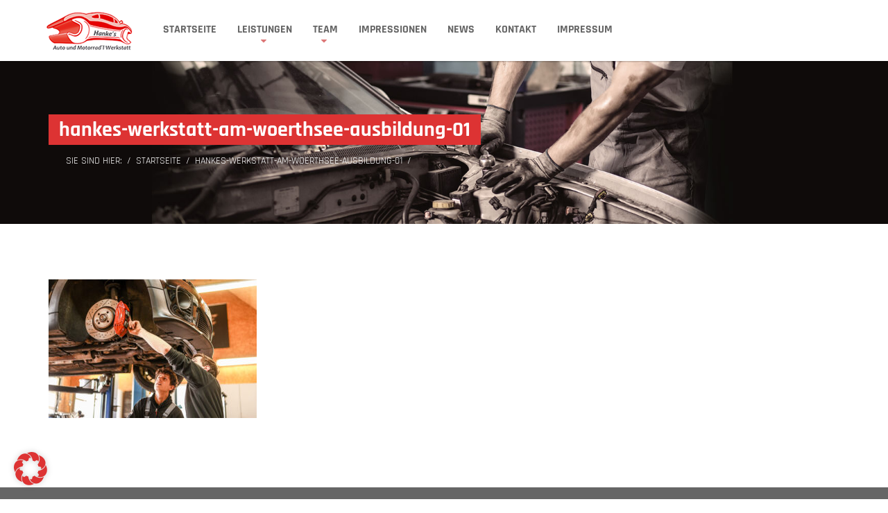

--- FILE ---
content_type: text/css; charset: UTF-8
request_url: https://www.hankes-werkstatt.de/wp-admin/admin-ajax.php?action=easy-facebook-likebox-customizer-style&ver=6.5.1
body_size: 17271
content:

.efbl_feed_wraper.efbl_skin_727 .efbl-grid-skin .efbl-row.e-outer {
    grid-template-columns: repeat(auto-fill, minmax(33.33%, 1fr));
}


.efbl_feed_wraper.efbl_skin_727 .efbl_feeds_holder.efbl_feeds_carousel {


}

.efbl_feed_wraper.efbl_skin_727 .efbl_feeds_holder.efbl_feeds_carousel .owl-nav {

 display: flex;


}

.efbl_feed_wraper.efbl_skin_727 .efbl_feeds_holder.efbl_feeds_carousel .owl-dots {

 display: block;


}

.efbl_feed_wraper.efbl_skin_727 .efbl_feeds_holder.efbl_feeds_carousel .owl-dots .owl-dot span {


}

.efbl_feed_wraper.efbl_skin_727 .efbl_feeds_holder.efbl_feeds_carousel .owl-dots .owl-dot.active span {


}

.efbl_feed_wraper.efbl_skin_727 .efbl_load_more_holder a.efbl_load_more_btn span {


}

.efbl_feed_wraper.efbl_skin_727 .efbl_load_more_holder a.efbl_load_more_btn:hover span {


}

.efbl_feed_wraper.efbl_skin_727 .efbl_header {

 box-shadow: none;


}

.efbl_feed_wraper.efbl_skin_727 .efbl_header .efbl_header_inner_wrap .efbl_header_content .efbl_header_meta .efbl_header_title {


}


.efbl_feed_wraper.efbl_skin_727 .efbl_header .efbl_header_inner_wrap .efbl_header_img img {

 border-radius: 0;


}

.efbl_feed_wraper.efbl_skin_727 .efbl_header .efbl_header_inner_wrap .efbl_header_content .efbl_header_meta .efbl_cat, .efbl_feed_wraper.efbl_skin_727 .efbl_header .efbl_header_inner_wrap .efbl_header_content .efbl_header_meta .efbl_followers {


}

.efbl_feed_wraper.efbl_skin_727 .efbl_header .efbl_header_inner_wrap .efbl_header_content .efbl_bio {


}

.efbl_feed_wraper.efbl_skin_727 .efbl-story-wrapper, .efbl_feed_wraper.efbl_skin_727 .efbl-story-wrapper .efbl-thumbnail-wrapper .efbl-thumbnail-col, .efbl_feed_wraper.efbl_skin_727 .efbl-story-wrapper .efbl-post-footer {


}


.efbl_feed_wraper.efbl_skin_727 .efbl-story-wrapper {
    box-shadow: none;
}


.efbl_feed_wraper.efbl_skin_727 .efbl-story-wrapper .efbl-thumbnail-wrapper .efbl-thumbnail-col a img {


}

.efbl_feed_wraper.efbl_skin_727 .efbl-story-wrapper, .efbl_feed_wraper.efbl_skin_727 .efbl_feeds_carousel .efbl-story-wrapper .efbl-grid-wrapper {


}

.efbl_feed_wraper.efbl_skin_727 .efbl-story-wrapper, .efbl_feed_wraper.efbl_skin_727 .efbl-story-wrapper .efbl-feed-content > .efbl-d-flex .efbl-profile-title span, .efbl_feed_wraper.efbl_skin_727 .efbl-story-wrapper .efbl-feed-content .description, .efbl_feed_wraper.efbl_skin_727 .efbl-story-wrapper .efbl-feed-content .description a, .efbl_feed_wraper.efbl_skin_727 .efbl-story-wrapper .efbl-feed-content .efbl_link_text, .efbl_feed_wraper.efbl_skin_727 .efbl-story-wrapper .efbl-feed-content .efbl_link_text .efbl_title_link a {


}

.efbl_feed_wraper.efbl_skin_727 .efbl-story-wrapper .efbl-post-footer .efbl-reacted-item, .efbl_feed_wraper.efbl_skin_727 .efbl-story-wrapper .efbl-post-footer .efbl-reacted-item .efbl_all_comments_wrap {


}

.efbl_feed_wraper.efbl_skin_727 .efbl-story-wrapper .efbl-overlay {


}

.efbl_feed_wraper.efbl_skin_727 .efbl-story-wrapper .efbl-overlay .efbl_multimedia, .efbl_feed_wraper.efbl_skin_727 .efbl-story-wrapper .efbl-overlay .icon-esf-video-camera {


}

.efbl_feed_wraper.efbl_skin_727 .efbl-story-wrapper .efbl-post-footer .efbl-view-on-fb, .efbl_feed_wraper.efbl_skin_727 .efbl-story-wrapper .efbl-post-footer .esf-share-wrapper .esf-share {


}

.efbl_feed_wraper.efbl_skin_727 .efbl-story-wrapper .efbl-post-footer .efbl-view-on-fb:hover, .efbl_feed_wraper.efbl_skin_727 .efbl-story-wrapper .efbl-post-footer .esf-share-wrapper .esf-share:hover {


}

.efbl_feed_popup_container .efbl-post-detail.efbl-popup-skin-727 .efbl-d-columns-wrapper, .efbl_feed_popup_container .efbl-post-detail.efbl-popup-skin-727 .efbl-d-columns-wrapper .efbl-caption::after {


}

.efbl_feed_popup_container .efbl-post-detail.efbl-popup-skin-727 .efbl-d-columns-wrapper, .efbl_feed_popup_container .efbl-post-detail.efbl-popup-skin-727 .efbl-d-columns-wrapper .efbl-caption .efbl-feed-description, .efbl_feed_popup_container .efbl-post-detail.efbl-popup-skin-727 a, .efbl_feed_popup_container .efbl-post-detail.efbl-popup-skin-727 span {


}

.efbl_feed_popup_container .efbl-post-detail.efbl-popup-skin-727 .efbl-d-columns-wrapper .efbl-post-header {

 display: flex;


}

.efbl_feed_popup_container .efbl-post-detail.efbl-popup-skin-727 .efbl-d-columns-wrapper .efbl-post-header .efbl-profile-image {

 display: block;


}

.efbl_feed_popup_container .efbl-post-detail.efbl-popup-skin-727 .efbl-d-columns-wrapper .efbl-post-header h2 {


}

.efbl_feed_popup_container .efbl-post-detail.efbl-popup-skin-727 .efbl-d-columns-wrapper .efbl-post-header span {


}

.efbl_feed_popup_container .efbl-post-detail.efbl-popup-skin-727 .efbl-feed-description, .efbl_feed_popup_container .efbl-post-detail.efbl-popup-skin-727 .efbl_link_text {

 display: block;


}

.efbl_feed_popup_container .efbl-post-detail.efbl-popup-skin-727 .efbl-d-columns-wrapper .efbl-reactions-box {

 display: flex;


}

.efbl_feed_popup_container .efbl-post-detail.efbl-popup-skin-727 .efbl-d-columns-wrapper .efbl-reactions-box .efbl-reactions span {


}


.efbl_feed_popup_container .efbl-post-detail.efbl-popup-skin-727 .efbl-d-columns-wrapper .efbl-reactions-box .efbl-reactions .efbl_popup_likes_main {

 display: flex;


}

.efbl_feed_popup_container .efbl-post-detail.efbl-popup-skin-727 .efbl-d-columns-wrapper .efbl-reactions-box .efbl-reactions .efbl-popup-comments-icon-wrapper {

 display: flex;


}

.efbl_feed_popup_container .efbl-post-detail.efbl-popup-skin-727 .efbl-commnets, .efbl_feed_popup_container .efbl-post-detail.efbl-popup-skin-727 .efbl-comments-list {

 display: block;


}

.efbl_feed_popup_container .efbl-post-detail.efbl-popup-skin-727 .efbl-action-btn {

 display: block;


}

.efbl_feed_popup_container .efbl-post-detail.efbl-popup-skin-727 .efbl-d-columns-wrapper .efbl-comments-list .efbl-comment-wrap {


}



.efbl_feed_wraper.efbl_skin_728 .efbl-grid-skin .efbl-row.e-outer {
    grid-template-columns: repeat(auto-fill, minmax(33.33%, 1fr));
}


.efbl_feed_wraper.efbl_skin_728 .efbl_feeds_holder.efbl_feeds_carousel {


}

.efbl_feed_wraper.efbl_skin_728 .efbl_feeds_holder.efbl_feeds_carousel .owl-nav {

 display: flex;


}

.efbl_feed_wraper.efbl_skin_728 .efbl_feeds_holder.efbl_feeds_carousel .owl-dots {

 display: block;


}

.efbl_feed_wraper.efbl_skin_728 .efbl_feeds_holder.efbl_feeds_carousel .owl-dots .owl-dot span {


}

.efbl_feed_wraper.efbl_skin_728 .efbl_feeds_holder.efbl_feeds_carousel .owl-dots .owl-dot.active span {


}

.efbl_feed_wraper.efbl_skin_728 .efbl_load_more_holder a.efbl_load_more_btn span {


}

.efbl_feed_wraper.efbl_skin_728 .efbl_load_more_holder a.efbl_load_more_btn:hover span {


}

.efbl_feed_wraper.efbl_skin_728 .efbl_header {

 box-shadow: none;


}

.efbl_feed_wraper.efbl_skin_728 .efbl_header .efbl_header_inner_wrap .efbl_header_content .efbl_header_meta .efbl_header_title {


}


.efbl_feed_wraper.efbl_skin_728 .efbl_header .efbl_header_inner_wrap .efbl_header_img img {

 border-radius: 0;


}

.efbl_feed_wraper.efbl_skin_728 .efbl_header .efbl_header_inner_wrap .efbl_header_content .efbl_header_meta .efbl_cat, .efbl_feed_wraper.efbl_skin_728 .efbl_header .efbl_header_inner_wrap .efbl_header_content .efbl_header_meta .efbl_followers {


}

.efbl_feed_wraper.efbl_skin_728 .efbl_header .efbl_header_inner_wrap .efbl_header_content .efbl_bio {


}

.efbl_feed_wraper.efbl_skin_728 .efbl-story-wrapper, .efbl_feed_wraper.efbl_skin_728 .efbl-story-wrapper .efbl-thumbnail-wrapper .efbl-thumbnail-col, .efbl_feed_wraper.efbl_skin_728 .efbl-story-wrapper .efbl-post-footer {


}


.efbl_feed_wraper.efbl_skin_728 .efbl-story-wrapper {
    box-shadow: none;
}


.efbl_feed_wraper.efbl_skin_728 .efbl-story-wrapper .efbl-thumbnail-wrapper .efbl-thumbnail-col a img {


}

.efbl_feed_wraper.efbl_skin_728 .efbl-story-wrapper, .efbl_feed_wraper.efbl_skin_728 .efbl_feeds_carousel .efbl-story-wrapper .efbl-grid-wrapper {


}

.efbl_feed_wraper.efbl_skin_728 .efbl-story-wrapper, .efbl_feed_wraper.efbl_skin_728 .efbl-story-wrapper .efbl-feed-content > .efbl-d-flex .efbl-profile-title span, .efbl_feed_wraper.efbl_skin_728 .efbl-story-wrapper .efbl-feed-content .description, .efbl_feed_wraper.efbl_skin_728 .efbl-story-wrapper .efbl-feed-content .description a, .efbl_feed_wraper.efbl_skin_728 .efbl-story-wrapper .efbl-feed-content .efbl_link_text, .efbl_feed_wraper.efbl_skin_728 .efbl-story-wrapper .efbl-feed-content .efbl_link_text .efbl_title_link a {


}

.efbl_feed_wraper.efbl_skin_728 .efbl-story-wrapper .efbl-post-footer .efbl-reacted-item, .efbl_feed_wraper.efbl_skin_728 .efbl-story-wrapper .efbl-post-footer .efbl-reacted-item .efbl_all_comments_wrap {


}

.efbl_feed_wraper.efbl_skin_728 .efbl-story-wrapper .efbl-overlay {


}

.efbl_feed_wraper.efbl_skin_728 .efbl-story-wrapper .efbl-overlay .efbl_multimedia, .efbl_feed_wraper.efbl_skin_728 .efbl-story-wrapper .efbl-overlay .icon-esf-video-camera {


}

.efbl_feed_wraper.efbl_skin_728 .efbl-story-wrapper .efbl-post-footer .efbl-view-on-fb, .efbl_feed_wraper.efbl_skin_728 .efbl-story-wrapper .efbl-post-footer .esf-share-wrapper .esf-share {


}

.efbl_feed_wraper.efbl_skin_728 .efbl-story-wrapper .efbl-post-footer .efbl-view-on-fb:hover, .efbl_feed_wraper.efbl_skin_728 .efbl-story-wrapper .efbl-post-footer .esf-share-wrapper .esf-share:hover {


}

.efbl_feed_popup_container .efbl-post-detail.efbl-popup-skin-728 .efbl-d-columns-wrapper, .efbl_feed_popup_container .efbl-post-detail.efbl-popup-skin-728 .efbl-d-columns-wrapper .efbl-caption::after {


}

.efbl_feed_popup_container .efbl-post-detail.efbl-popup-skin-728 .efbl-d-columns-wrapper, .efbl_feed_popup_container .efbl-post-detail.efbl-popup-skin-728 .efbl-d-columns-wrapper .efbl-caption .efbl-feed-description, .efbl_feed_popup_container .efbl-post-detail.efbl-popup-skin-728 a, .efbl_feed_popup_container .efbl-post-detail.efbl-popup-skin-728 span {


}

.efbl_feed_popup_container .efbl-post-detail.efbl-popup-skin-728 .efbl-d-columns-wrapper .efbl-post-header {

 display: flex;


}

.efbl_feed_popup_container .efbl-post-detail.efbl-popup-skin-728 .efbl-d-columns-wrapper .efbl-post-header .efbl-profile-image {

 display: block;


}

.efbl_feed_popup_container .efbl-post-detail.efbl-popup-skin-728 .efbl-d-columns-wrapper .efbl-post-header h2 {


}

.efbl_feed_popup_container .efbl-post-detail.efbl-popup-skin-728 .efbl-d-columns-wrapper .efbl-post-header span {


}

.efbl_feed_popup_container .efbl-post-detail.efbl-popup-skin-728 .efbl-feed-description, .efbl_feed_popup_container .efbl-post-detail.efbl-popup-skin-728 .efbl_link_text {

 display: block;


}

.efbl_feed_popup_container .efbl-post-detail.efbl-popup-skin-728 .efbl-d-columns-wrapper .efbl-reactions-box {

 display: flex;


}

.efbl_feed_popup_container .efbl-post-detail.efbl-popup-skin-728 .efbl-d-columns-wrapper .efbl-reactions-box .efbl-reactions span {


}


.efbl_feed_popup_container .efbl-post-detail.efbl-popup-skin-728 .efbl-d-columns-wrapper .efbl-reactions-box .efbl-reactions .efbl_popup_likes_main {

 display: flex;


}

.efbl_feed_popup_container .efbl-post-detail.efbl-popup-skin-728 .efbl-d-columns-wrapper .efbl-reactions-box .efbl-reactions .efbl-popup-comments-icon-wrapper {

 display: flex;


}

.efbl_feed_popup_container .efbl-post-detail.efbl-popup-skin-728 .efbl-commnets, .efbl_feed_popup_container .efbl-post-detail.efbl-popup-skin-728 .efbl-comments-list {

 display: block;


}

.efbl_feed_popup_container .efbl-post-detail.efbl-popup-skin-728 .efbl-action-btn {

 display: block;


}

.efbl_feed_popup_container .efbl-post-detail.efbl-popup-skin-728 .efbl-d-columns-wrapper .efbl-comments-list .efbl-comment-wrap {


}



.efbl_feed_wraper.efbl_skin_729 .efbl-grid-skin .efbl-row.e-outer {
    grid-template-columns: repeat(auto-fill, minmax(33.33%, 1fr));
}


.efbl_feed_wraper.efbl_skin_729 .efbl_feeds_holder.efbl_feeds_carousel {


}

.efbl_feed_wraper.efbl_skin_729 .efbl_feeds_holder.efbl_feeds_carousel .owl-nav {

 display: flex;


}

.efbl_feed_wraper.efbl_skin_729 .efbl_feeds_holder.efbl_feeds_carousel .owl-dots {

 display: block;


}

.efbl_feed_wraper.efbl_skin_729 .efbl_feeds_holder.efbl_feeds_carousel .owl-dots .owl-dot span {


}

.efbl_feed_wraper.efbl_skin_729 .efbl_feeds_holder.efbl_feeds_carousel .owl-dots .owl-dot.active span {


}

.efbl_feed_wraper.efbl_skin_729 .efbl_load_more_holder a.efbl_load_more_btn span {


}

.efbl_feed_wraper.efbl_skin_729 .efbl_load_more_holder a.efbl_load_more_btn:hover span {


}

.efbl_feed_wraper.efbl_skin_729 .efbl_header {

 box-shadow: none;


}

.efbl_feed_wraper.efbl_skin_729 .efbl_header .efbl_header_inner_wrap .efbl_header_content .efbl_header_meta .efbl_header_title {


}


.efbl_feed_wraper.efbl_skin_729 .efbl_header .efbl_header_inner_wrap .efbl_header_img img {

 border-radius: 0;


}

.efbl_feed_wraper.efbl_skin_729 .efbl_header .efbl_header_inner_wrap .efbl_header_content .efbl_header_meta .efbl_cat, .efbl_feed_wraper.efbl_skin_729 .efbl_header .efbl_header_inner_wrap .efbl_header_content .efbl_header_meta .efbl_followers {


}

.efbl_feed_wraper.efbl_skin_729 .efbl_header .efbl_header_inner_wrap .efbl_header_content .efbl_bio {


}

.efbl_feed_wraper.efbl_skin_729 .efbl-story-wrapper, .efbl_feed_wraper.efbl_skin_729 .efbl-story-wrapper .efbl-thumbnail-wrapper .efbl-thumbnail-col, .efbl_feed_wraper.efbl_skin_729 .efbl-story-wrapper .efbl-post-footer {


}


.efbl_feed_wraper.efbl_skin_729 .efbl-story-wrapper {
    box-shadow: none;
}


.efbl_feed_wraper.efbl_skin_729 .efbl-story-wrapper .efbl-thumbnail-wrapper .efbl-thumbnail-col a img {


}

.efbl_feed_wraper.efbl_skin_729 .efbl-story-wrapper, .efbl_feed_wraper.efbl_skin_729 .efbl_feeds_carousel .efbl-story-wrapper .efbl-grid-wrapper {


}

.efbl_feed_wraper.efbl_skin_729 .efbl-story-wrapper, .efbl_feed_wraper.efbl_skin_729 .efbl-story-wrapper .efbl-feed-content > .efbl-d-flex .efbl-profile-title span, .efbl_feed_wraper.efbl_skin_729 .efbl-story-wrapper .efbl-feed-content .description, .efbl_feed_wraper.efbl_skin_729 .efbl-story-wrapper .efbl-feed-content .description a, .efbl_feed_wraper.efbl_skin_729 .efbl-story-wrapper .efbl-feed-content .efbl_link_text, .efbl_feed_wraper.efbl_skin_729 .efbl-story-wrapper .efbl-feed-content .efbl_link_text .efbl_title_link a {


}

.efbl_feed_wraper.efbl_skin_729 .efbl-story-wrapper .efbl-post-footer .efbl-reacted-item, .efbl_feed_wraper.efbl_skin_729 .efbl-story-wrapper .efbl-post-footer .efbl-reacted-item .efbl_all_comments_wrap {


}

.efbl_feed_wraper.efbl_skin_729 .efbl-story-wrapper .efbl-overlay {


}

.efbl_feed_wraper.efbl_skin_729 .efbl-story-wrapper .efbl-overlay .efbl_multimedia, .efbl_feed_wraper.efbl_skin_729 .efbl-story-wrapper .efbl-overlay .icon-esf-video-camera {


}

.efbl_feed_wraper.efbl_skin_729 .efbl-story-wrapper .efbl-post-footer .efbl-view-on-fb, .efbl_feed_wraper.efbl_skin_729 .efbl-story-wrapper .efbl-post-footer .esf-share-wrapper .esf-share {


}

.efbl_feed_wraper.efbl_skin_729 .efbl-story-wrapper .efbl-post-footer .efbl-view-on-fb:hover, .efbl_feed_wraper.efbl_skin_729 .efbl-story-wrapper .efbl-post-footer .esf-share-wrapper .esf-share:hover {


}

.efbl_feed_popup_container .efbl-post-detail.efbl-popup-skin-729 .efbl-d-columns-wrapper, .efbl_feed_popup_container .efbl-post-detail.efbl-popup-skin-729 .efbl-d-columns-wrapper .efbl-caption::after {


}

.efbl_feed_popup_container .efbl-post-detail.efbl-popup-skin-729 .efbl-d-columns-wrapper, .efbl_feed_popup_container .efbl-post-detail.efbl-popup-skin-729 .efbl-d-columns-wrapper .efbl-caption .efbl-feed-description, .efbl_feed_popup_container .efbl-post-detail.efbl-popup-skin-729 a, .efbl_feed_popup_container .efbl-post-detail.efbl-popup-skin-729 span {


}

.efbl_feed_popup_container .efbl-post-detail.efbl-popup-skin-729 .efbl-d-columns-wrapper .efbl-post-header {

 display: flex;


}

.efbl_feed_popup_container .efbl-post-detail.efbl-popup-skin-729 .efbl-d-columns-wrapper .efbl-post-header .efbl-profile-image {

 display: block;


}

.efbl_feed_popup_container .efbl-post-detail.efbl-popup-skin-729 .efbl-d-columns-wrapper .efbl-post-header h2 {


}

.efbl_feed_popup_container .efbl-post-detail.efbl-popup-skin-729 .efbl-d-columns-wrapper .efbl-post-header span {


}

.efbl_feed_popup_container .efbl-post-detail.efbl-popup-skin-729 .efbl-feed-description, .efbl_feed_popup_container .efbl-post-detail.efbl-popup-skin-729 .efbl_link_text {

 display: block;


}

.efbl_feed_popup_container .efbl-post-detail.efbl-popup-skin-729 .efbl-d-columns-wrapper .efbl-reactions-box {

 display: flex;


}

.efbl_feed_popup_container .efbl-post-detail.efbl-popup-skin-729 .efbl-d-columns-wrapper .efbl-reactions-box .efbl-reactions span {


}


.efbl_feed_popup_container .efbl-post-detail.efbl-popup-skin-729 .efbl-d-columns-wrapper .efbl-reactions-box .efbl-reactions .efbl_popup_likes_main {

 display: flex;


}

.efbl_feed_popup_container .efbl-post-detail.efbl-popup-skin-729 .efbl-d-columns-wrapper .efbl-reactions-box .efbl-reactions .efbl-popup-comments-icon-wrapper {

 display: flex;


}

.efbl_feed_popup_container .efbl-post-detail.efbl-popup-skin-729 .efbl-commnets, .efbl_feed_popup_container .efbl-post-detail.efbl-popup-skin-729 .efbl-comments-list {

 display: block;


}

.efbl_feed_popup_container .efbl-post-detail.efbl-popup-skin-729 .efbl-action-btn {

 display: block;


}

.efbl_feed_popup_container .efbl-post-detail.efbl-popup-skin-729 .efbl-d-columns-wrapper .efbl-comments-list .efbl-comment-wrap {


}


  

--- FILE ---
content_type: text/css
request_url: https://www.hankes-werkstatt.de/wp-content/themes/bengkel/style.css?ver=6.3.7
body_size: 62660
content:
/*
Theme Name: Bengkel
Theme URI: http://www.themesawesome.com
Author: Themes Awesome
Author URI: http://www.themesawesome.com
Description: Modern Auto Car Repair Business Theme
Tags: responsive-layout
Version: 1.0
License: GNU General Public License V2
License URI: license.txt
-----------------------------------------------------------------------------------
  1.  BASE
  2.  HEADER
      2a. Logo
  3.  MENU
  4.  CONTENT
  5.  SIDEBAR
  6.  FOOTER
  7.  THIRD PARTY STYLING
  8.  MEDIA QUERIES
-----------------------------------------------------------------------------------*/

/*-----------------------------------------------------------------------------------*/

/*  1. BASE
/*-----------------------------------------------------------------------------------*/
 html {
    font-size:62.5%;
    -webkit-font-smoothing:antialiased;
    height:100%;
}
body {
    word-wrap:break-word;
    -ms-word-wrap:break-word;
    font-size:14px;
    font-size:1.4rem;
    height:100%;
    line-height:1.6;
}
h1 {
    font-size:36px;
    font-size:3.6rem;
    line-height:1.4;
}
h2 {
    font-size:30px;
    font-size:3.0rem;
    line-height:1;
}
h3 {
    font-size:24px;
    font-size:2.4rem;
    line-height:1.11111;
}
h4 {
    font-size:18px;
    font-size:1.8rem;
    line-height:1.125;
}
h5 {
    font-size:16px;
    font-size:1.6rem;
    line-height:1.125;
}
h6 {
    font-size:14px;
    font-size:1.4rem;
    line-height:1.125;
}
p {
    color:#222222;
    margin:0 0 20px;
}
a {
    color: #103b7a;
    text-decoration: none;
}
a:hover, a:focus {
    color: #134691;
    text-decoration: underline;
}
a:focus {
    outline: thin dotted;
    outline: 5px auto -webkit-focus-ring-color;
    outline-offset: -2px;
}
table {
    width:80%;
    margin-bottom:20px;
}
th, td {
    padding:8px;
    line-height:20px;
    text-align:left;
    vertical-align:top;
    border:1px solid #ddd;
}
th {
    font-weight:bold;
    border-bottom:2px solid;
    text-align:center;
}
*::-moz-selection {
    background:#000;
    color:#fff;
}
*::selection {
    background:#000;
    color:#fff;
}
img {
    max-width:100%;
    height:auto;
}
button {
    background-image:none;
    background:transparent;
}
.bypostauthor {
    background:#ffffff;
}
.bypostauthor > .comment .comment-author cite:after {
    content:"post author";
    font-size:7px;
    font-size:0.693333rem;
    font-style:italic;
    margin-left:6px;
}
.aligncenter {
    display:block;
    margin-left:auto;
    margin-right:auto;
}
.alignright {
    float:right;
}
.alignleft {
    float:left;
}
figure {
    max-width: 100%;
}
img.aligncenter, img.alignnone {
    margin-bottom:12px;
}
img.alignleft {
    margin:12px 24px 12px 0;
    margin:10px 20px 10px 0;
}
img.alignright {
    margin:12px 0 12px 24px;
    margin:10px 0 10px 20px;
}
.wp-caption .wp-caption-text, .gallery-caption, .entry-caption {
    font-style:italic;
    line-height:2;
    color:#757575;
    font-size:12px;
    font-size:1.2rem;
    text-align:left;
}
input, button, select, textarea {
    max-width: 100%;
}
select {
    width: 100%;
}
/*preloader*/
 .animsition-loading {
    position: fixed;
    top: 0;
    z-index: 100;
    width: 100%;
    height: 100%;
    -webkit-animation-fill-mode: both;
    -o-animation-fill-mode: both;
    animation-fill-mode: both;
    -webkit-animation: scaleout 1.0s infinite ease-in-out;
    animation: scaleout 1.0s infinite ease-in-out;
}
.animsition-loading:after {
    position: fixed;
    top: 50%;
    width: 100%;
    margin-top: 20px;
    font-size: 16px;
    color: #aaa;
    text-align: center;
    content:"Loading";
    display: none;
}
@-webkit-keyframes scaleout {
    0% {
        -webkit-transform: scale(0.0)
    }
    100% {
        -webkit-transform: scale(1.0);
        opacity: 0;
    }
}
@keyframes scaleout {
    0% {
        transform: scale(0.0);
        -webkit-transform: scale(0.0);
    }
    100% {
        transform: scale(1.0);
        -webkit-transform: scale(1.0);
        opacity: 0;
    }
}
/* ====== HEADER SECTION ======= */
 .admin-bar .navbar-fixed-top {
    top: 32px;
}
.site-title {
    margin: 0;
    font-size: 40px;
    font-size: 4rem;
}
.site-header {
    background: #fff;
    -webkit-transition: all 0.3s ease-in-out;
    -o-transition: all 0.3s ease-in-out;
    transition: all 0.3s ease-in-out;
    box-shadow: rgba(0, 0, 0, 0.3) 0px 2px 2px -1px;
}
.site-header .navbar-toggle {
    background-color: #fff;
    padding-top: 12px;
    padding-bottom: 12px;
    margin-top: 22px;
    margin-bottom: 22px;
    margin-left: 12px;
}
.site-header .navbar-toggle .icon-bar {
    background: #103b7a;
}
.on-scroll .site-header {
    box-shadow: rgba(0, 0, 0, 0.3) 0px 2px 2px -1px;
}
.appoinment-header {
    position: absolute;
    right: 70px;
    top: 25px;
}
.navbar-brand {
    height: auto;
    border-right: 1px solid #ddd;
    padding: 15px 25px 15px;
    z-index: 100;
    position: relative;
}
.head-title {
    background-size: cover;
    padding: 80px 0;
    margin-bottom: 80px;
    color: #fff;
    background-color: #000;
}
.page-title {
    display: inline;
    float: left;
    background: #07a0dc;
    font-weight: 700;
    display: inline;
    text-align: center;
    /* Needs prefixing */
    -webkit-box-decoration-break: clone;
    box-decoration-break: clone;
    clear: right;
    padding: 7px 15px;
    margin: 0;
}
.breadcrumbs {
    display: inline;
    float: left;
    margin-top: 12px;
    margin-left: 15px;
    font-family:'Rajdhani', sans-serif;
}
.breadcrumbs ul {
    list-style-type: none;
    padding: 0;
    margin: 0;
}
.breadcrumbs ul li {
    float: left;
    text-transform: uppercase;
    margin: 0 10px;
    position: relative;
}
.breadcrumbs ul li a {
    color: #ffffff;
}
.breadcrumbs ul li:before {
    content:"/";
    position: absolute;
    right: -13px;
}
/* ====== MENU NAVIGATIONS ======= */
 .site-navigation {
    width: 100%;
}
.nav-menu {
    font-family:'Rajdhani', sans-serif;
    margin-left: 20px;
    font-size: 16px;
}
.nav-menu ul {
    padding: 0;
    margin: 0;
    list-style-type: none;
}
.nav-menu ul li {
    display: block;
    position: relative;
}
.nav-menu ul li a {
    padding: 15px;
    display: block;
    font-weight: 700;
    text-transform: uppercase;
    border-bottom: 3px solid #777777;
}
.nav-menu ul li a:hover {
    text-decoration: none;
    background-color: #f6f6f6;
    border-color: #103b7a;
}
.nav-menu ul li.active a {
    background-color: #f6f6f6;
    border-color: #103b7a;
}
.nav-menu ul li:hover > a {
    background-color: #f8f8f8;
    border-color: #103b7a;
}
.nav-menu ul li:hover > ul {
    display: block;
}
.nav-menu ul li.menu-item-has-children:before {
    content:"\f0d7";
    font-family: FontAwesome;
    position: absolute;
    color: #07a0dc;
    font-size: 14px;
    left: 95%;
    top: 20px;
    margin-left: -6px;
}
.nav-menu ul li ul {
    background: #103b7a;
}
.nav-menu ul li ul li {
    float: none;
}
.nav-menu ul li ul li a {
    color: #fff;
    display: block;
    padding: 10px 15px;
    border-bottom: none;
}
.nav-menu ul li ul li a:hover {
    background: #f9c937;
    color: #103b7a;
}
.nav-menu ul li ul li:hover > a {
    background: #f9c937;
    color: #103b7a;
}
.nav-menu ul li ul li.menu-item-has-children:before {
    content:"\f0d7";
    top: 11px;
    left: 95%;
}
.nav-menu ul li ul li:last-child a {
    border-bottom: 0;
}
/* ====== HOME PAGE ======= */
 .blue-box {
    position: relative;
    padding-top: 20px;
    padding-bottom: 20px;
    padding-left: 40px;
    background: rgba(7, 160, 220, 0.9);
    width: 100%;
    color: #fff;
    z-index: 999;
}
.blue-box p {
    margin-bottom: 5px;
    font-size: 13px;
}
.blue-box .btn-white {
    background-color: #fff;
    margin-top: 10px;
}
.blue-box .tlg {
    font-weight: 700;
    font-size: 24px;
}
.row-box {
    margin-bottom: 20px;
}
.the-title {
    position: relative;
    margin-bottom: 10px;
}
.the-title:before {
    content:"";
    position: absolute;
    display: block;
    width: 100%;
    height: 1px;
    background-color: #103b7a;
    left: 0;
    bottom: 0;
}
.the-title h3 {
    font-weight: 700;
    font-size: 24px;
    color: #103b7a;
    text-transform: uppercase;
    padding-bottom: 10px;
    margin-bottom: 0;
    border-bottom: 3px solid #103b7a;
    display: inline-block;
}
.light.the-title h3 {
    color: #ffffff;
    border-color: #ffffff;
    margin-top: 0;
}
.light.the-title:before {
    background-color: #ffffff;
}
.general-title {
    position: relative;
    margin-bottom: 10px;
}
.general-title:before {
    content:"";
    position: absolute;
    display: block;
    width: 97.5%;
    height: 1px;
    background-color: #103b7a;
    left: 15px;
    bottom: 20px;
}
.general-title h3 {
    font-weight: 700;
    font-size: 24px;
    color: #103b7a;
    text-transform: uppercase;
    padding-bottom: 10px;
    margin-top: 0;
    margin-bottom: 20px;
    border-bottom: 3px solid #103b7a;
    display: inline-block;
}
.title-box {
    position: relative;
}
.title-box:before {
    content:"";
    position: absolute;
    display: block;
    width: 100%;
    height: 1px;
    background-color: #fff;
    left: 0;
    bottom: 20px;
}
.title-box h3 {
    font-weight: 700;
    font-size: 24px;
    text-transform: uppercase;
    padding-bottom: 10px;
    margin-bottom: 20px;
    border-bottom: 3px solid #fff;
    display: inline-block;
}
.content-box {
    text-align: right;
    padding-right: 40px;
}
.service-section {
    margin-top: 60px;
    margin-bottom: 80px;
}
.service-section .centered-title {
    margin-bottom: 0px;
}
.service-col {
    position: relative;
    min-height: 1px;
    padding: 0px 0 0 30px;
    margin-bottom: 40px;
}
.service-col .service-content {
    width: 80%;
}
.parallax {
    background-attachment: fixed;
}
@media (min-width: 992px) {
    .service-col {
        float: left;
        width: 33.3333333333%;
    }
}
.service-col h3 {
    margin-top: 0;
    font-weight: 700;
    color: #103b7a;
    padding: 0 40px 0 0px;
}
.service-col figure {
    width: 80px;
    height: 80px;
    -webkit-border-radius: 80px;
    -moz-border-radius: 80px;
    -ms-border-radius: 80px;
    -o-border-radius: 80px;
    border-radius: 80px;
    position: absolute;
    right: 0;
    bottom: 20px;
    overflow: hidden;
}
.service-col .more {
    display: block;
    font-weight: 700;
    font-size: 11px;
    font-style: italic;
    text-transform: uppercase;
    color: #07a0dc;
    margin-top: 10px;
}
.about-section {
    background: url('../images/content/about-bg.jpg?1427608827') no-repeat;
    background-size: cover;
    background-attachment: fixed;
    position: relative;
    padding: 60px 0;
    clear: both;
}
.about-section:before {
    content:"";
    display: table;
}
.about-section:after {
    content:"";
    display: table;
    clear: both;
}
.white-box {
    background: rgba(255, 255, 255, 0.9);
    padding: 40px 0 40px 40px;
    min-height: 456px;
}
.team-title {
    background: #103b7a;
    color: #f9c937;
    font-weight: 700;
    padding: 30px;
}
.team-title h3 {
    margin: 0;
    text-transform: uppercase;
}
.team-thumb {
    width: 33.333%;
    height: auto;
    background: #fff;
    float: left;
    position: relative;
    overflow: hidden;
}
.team-thumb img {
    width: 100%;
}
.team-thumb:hover .team-desc {
    bottom: 0;
}
.team-desc {
    width: 100%;
    height: 100%;
    background: #f9c937;
    background: rgba(16, 59, 122, 0.9);
    position: absolute;
    left: 0;
    bottom: -500px;
    text-align: center;
    padding: 70px 20px 70px 20px;
    -webkit-transition: all 0.3s ease-in-out;
    -o-transition: all 0.3s ease-in-out;
    transition: all 0.3s ease-in-out;
}
.team-desc p {
    font-family:'Rajdhani', sans-serif;
    font-weight: 700;
    font-size: 20px;
    margin: 0;
    line-height: 1em;
    color: #ffffff;
}
.team-desc span {
    font-size: 11px;
    color: #ffffff;
    text-transform: uppercase;
}
.team-thumb p.link {
    color: #ffffff;
    text-align: center;
    font-weight: bold;
    font-size: 30px;
    padding: 20px;
    line-height: 1;
    width: 100%;
    position: absolute;
    z-index: 2;
    top: 50%;
    -webkit-transform: translateY(-50%);
    -ms-transform: translateY(-50%);
    -o-transform: translateY(-50%);
    transform: translateY(-50%);
}
.about-title {
    position: relative;
}
.about-title:before {
    content:"";
    position: absolute;
    display: block;
    width: 100%;
    height: 1px;
    background-color: #103b7a;
    left: 0;
    bottom: 20px;
}
.about-title h3 {
    font-weight: 700;
    font-size: 24px;
    color: #103b7a;
    text-transform: uppercase;
    padding-bottom: 10px;
    margin-top: 0;
    margin-bottom: 20px;
    border-bottom: 3px solid #103b7a;
    display: inline-block;
}
.about-content {
    padding-right: 40px;
}
.blog-section .blog-thumb {
    overflow: hidden;
}
.blog-section .blog-thumb img {
    width: 100%;
}
.blog-section .inner {
    background: #103b7a;
    color: #fff;
    padding: 30px;
    margin-bottom: 30px;
}
.blog-section .inner p {
    color: #fff;
}
.blog-section .entry-header time.published {
    font-size: 11px;
    text-transform: uppercase;
}
.blog-section .entry-header .entry-title {
    font-weight: 700;
    font-size: 24px;
    margin-top: 10px;
    margin-bottom: 10px;
}
.blog-section .entry-header .entry-title a {
    color: #f9c937;
}
.blog-section .more {
    color: #f9c937;
}
.blog-section .blog-col {
    float: left;
    padding: 0 15px;
}
.testimonial-aja {
    position: relative;
}
.testimonial-block .slides .item {
    height: auto !important;
}
.testimonial-block .centered-title {
    margin-bottom: 30px;
}
.testimonial-block .centered-title:before {
    background: #fff;
}
.testimonial-block .centered-title h3 {
    color: #fff;
    border-color: #fff;
}
.testimonial-block .ava {
    width: 90px;
    height: 90px;
    overflow: hidden;
    float: left;
    position: relative;
    z-index: 9;
    border: 3px solid #fff;
}
.testimonial-block .context {
    margin-left: 110px;
    color: #fff;
    position: relative;
}
.testimonial-block .context blockquote {
    padding: 0;
    border: 0;
    font-family: Georgia, Times, serif;
    font-size: 20px;
    font-weight: normal;
}
.testimonial-block .context .who {
    font-size: 16px;
    font-weight: 700;
    color: #f9c937;
    margin-bottom: 30px;
    position: relative;
}
.testimonial-block .context blockquote p {
    color: #ffffff;
    padding-right: 40px;
}
.testimonial-block .context .who:before {
    content:"";
    position: absolute;
    width: 30px;
    height: 3px;
    background: #fff;
    left: 0;
    bottom: -15px;
}
.testimonial-block .context .inner {
    padding: 20px 40px;
}
.testimonial-block .carousel-indicators {
    bottom: -60px;
}
.tbox.first-box {
    margin-left: 1px;
}
.tbox.last-box {
    margin-left: -1px;
}
.faq-contact-section .btn-white {
    background-color: #fff;
    border: 1px solid #ccc;
    width: 100%;
}
.faq-contact-section .row {
    margin-bottom: 15px;
    margin-top: 15px;
}
.faq-contact-section .panel-default > .panel-heading, .site-content .panel-default > .panel-heading {
    background: #103b7a;
    border-color: #103b7a;
    color: #f9c937;
    font-weight: 700;
}
.faq-contact-section .panel-heading .panel-title {
    color: #f9c937;
}
.faq-contact-section .panel, .site-content .panel {
    border-color: #103b7a;
}
.faq-contact-section .panel-body, .site-content .panel-body {
    padding: 30px;
}
.faq-contact-section .panel-title > a:hover, .site-content .panel-title > a:hover {
    text-decoration: none;
}
.site-content .panel-title {
    font-size: 20px;
    color: #f9c937;
}
.custom-file-input {
    color: transparent;
}
.custom-file-input::-webkit-file-upload-button {
    visibility: hidden;
}
.custom-file-input::before {
    content:'Choose files';
    font-family:'Rajdhani', sans-serif;
    text-transform: uppercase;
    display: inline-block;
    background: #f4f4f4;
    border: 1px solid #ddd;
    border-radius: 3px;
    padding: 5px 8px;
    outline: none;
    white-space: nowrap;
    -webkit-user-select: none;
    cursor: pointer;
    text-shadow: 1px 1px #fff;
    font-weight: 700;
    font-size: 10pt;
    color: #333;
}
.custom-file-input:hover::before {
    border-color: #ccc;
}
.custom-file-input:active::before {
    background: -webkit-linear-gradient(top, #e3e3e3, #f9f9f9);
}
.brand-section {
    background: #f4f4f4;
    padding: 60px 0;
}
.col-partner {
    width: 20%;
    height: 100px;
    float: left;
    overflow: hidden;
    text-align: center;
}
.owl-item .partner:hover {
    cursor: pointer;
}
.col-partner > div {
    width: 20%;
    height: 100px;
    display: table-cell;
    vertical-align: middle;
}
.col-partner > div img {
    *width: 20%;
    max-width: 165px;
    display: block;
    margin: 0 auto;
}
.partner-block .owl-carousel .owl-controls {
    display: none !important;
}
.owl-item .partner {
    text-align: center;
}
/* ====== MAIN CONTENT ======= */
 body {
    margin-top: 85px;
}
h1, h2, h3, h4, h5 {
    font-family:'Rajdhani', sans-serif;
}
table tbody {
    vertical-align: top;
}
.btn {
    font-family:'Rajdhani', sans-serif;
    font-weight: 700;
    text-transform: uppercase;
}
.btn-line {
    border: 0px solid #fff;
}
.btn-outline {
    border: 2px solid #103b7a;
    background: transparent;
    color: #103b7a;
}
.onleft {
    display: inline;
    float: left;
}
.team-member .col-md-6 {
    overflow: hidden;
    margin-bottom: 30px;
    padding-bottom: 10px;
    border-bottom: 1px solid #dddddd;
}
.head-office {
    clear: both;
}
.head-office:before {
    content:"";
    display: table;
}
.head-office:after {
    content:"";
    display: table;
    clear: both;
}
.site-content img {
    max-width: 100%;
}
.post {
    position: relative;
    margin-bottom: 40px;
    padding-bottom: 40px;
    border-bottom: 1px solid #ddd;
}
.post .inner {
    margin-left: 130px;
}
.post.format-standard:before, .post.format-image:before, .post.format-video:before, .post.format-link:before, .post.format-audio:before, .post.format-quote:before, .post.format-gallery:before, .post.format-chat:before, .post.format-status:before, .post.format-aside:before, .post.format-contact:before, .post.format-standard.sticky:before {
    font-family: FontAwesome;
    color: #fff;
    font-size: 30px;
    position: absolute;
    display: block;
    width: 100px;
    height: 100px;
    left: 0;
    top: 0;
    background: #07a0dc;
    padding-top: 30px;
    text-align: center;
}
.post.format-standard.sticky:before {
    content:"\f08d";
}
.post.format-standard:before {
    content:"\f15c";
}
.post.format-image:before {
    content:"\f1c5";
}
.post.format-video:before {
    content:"\f03d";
}
.post.format-audio:before {
    content:"\f001";
}
.post.format-gallery:before {
    content:"\f083";
}
.post.format-status:before {
    content:"\f0a1";
}
.post.format-aside:before {
    content:"";
    background: #07a0dc url('./img/aside-icon.png') no-repeat center center;
}
.post.format-chat:before {
    content:"\f086";
}
.post.format-chat .chat p {
    margin-bottom: 10px;
    border-bottom: 1px dotted #eee;
}
.post.format-chat .chat .name {
    font-weight: 700;
    display: block;
}
.post.format-chat .chat p {
    font-style: italic;
}
.post.format-quote:before {
    content:"\f10d";
}
.post.format-quote blockquote {
    font-family:"Times New Roman", Times, serif;
    font-size: 32px;
    line-height: 1.2em;
}
.post.format-quote cite {
    font-size: 16px;
}
.post.format-link:before {
    content:"\f0c1";
}
.post.format-link .entry-title {
    background: #f6f6f6;
}
.post.format-link .entry-title i {
    font-size: 18px;
    color: #f9c937;
}
.post.format-contact:before {
    content:"\f1d8";
}
.post.format-status iframe {
    min-width: 100% !important;
}
#content-wrapper.with-margin, .page-with-margin {
    margin: 80px 0;
}
#main.blog {
    margin: 80px 0;
}
.site-content .gallery-wrapper {
    margin-bottom: 50px;
}
.site-content .testimonial-wrapper {
    margin-bottom: 40px;
}
.entry-content {
    margin-top: 15px;
    line-height: 1.7em;
}
.entry-content h1, .entry-content h2, .entry-content h3 {
    font-weight: 700;
}
.entry-content a {
    color: #07a0dc;
}
.entry-content img {
    max-width: 100%;
}
.entry-content ul {
    list-style-type: square;
}
.entry-content table {
    margin: 20px 0;
    width: 100%;
    font-family:'Rajdhani', sans-serif;
    font-size: 16px;
}
.entry-content table th {
    font-size: 14px;
    padding: 8px 16px;
    background-color: #000;
    border-bottom: 1px solid #fff;
    color: #fff;
}
.entry-content table td {
    padding: 8px 16px;
    background-color: #f4f4f4;
    border-bottom: 1px solid #fff;
}
.entry-content blockquote {
    font-style: italic;
    line-height: 1.3em;
    color: #333;
}
.content-area {
    position: relative;
    min-height: 1px;
    padding-left: 15px;
    padding-right: 15px;
}

/*pagination*/
.page-numbers {
    float: left;
}
.page-numbers.current {
    background-color: #103b7a;
    border: 1px solid #103b7a;
    color: #ffffff;
    padding: 5px 10px;
}
.page-numbers:first-child {
    border-radius: 3px 0 0 3px;
}
.page-numbers:last-child {
    border-bottom-right-radius: 3px;
    border-top-right-radius: 3px;
}
a.page-numbers {
    border: 1px solid #dddddd;
    background-color: transparent;
    color: #103b7a;
    padding: 5px 10px;
}

@media (min-width: 992px) {
    .content-area {
        float: left;
        width: 66.6666666667%;
    }
}
.content-area.fullwidth {
    position: relative;
    min-height: 1px;
    padding-left: 15px;
    padding-right: 15px;
}
@media (min-width: 992px) {
    .content-area.fullwidth {
        float: left;
        width: 100%;
    }
}
.entry-format {
    width: 100px;
    padding-top: 100px;
    display: inline;
    float: left;
}
.entry-meta {
    text-align: center;
}
.entry-date {
    font-family:'Rajdhani', sans-serif;
    font-weight: 700;
    text-transform: uppercase;
    background: #f4f4f4;
    padding: 16px 0;
}
.entry-date .date {
    font-size: 32px;
    display: block;
    line-height: 0.7em;
}
.entry-header {
    font-size: 11px;
    font-weight: 700;
    text-transform: uppercase;
}
.entry-header .author.vcard {
    margin-right: 20px;
    position: relative;
}
.entry-header .author.vcard:before {
    content:"\f0c8";
    position: absolute;
    font-family: FontAwesome;
    right: -10px;
    top: 4px;
    font-size: 6px;
}
.entry-header a {
    color: #07a0dc;
}
.entry-header .comment-link {
    display: inline;
    float: right;
}
.entry-header .comment-link a {
    color: #333;
}
.entry-title {
    font-weight: 700;
    margin: 15px 0 40px;
    position: relative;
}
.entry-title:before {
    content:"";
    position: absolute;
    width: 30px;
    height: 3px;
    background: #103b7a;
    left: 0;
    bottom: -15px;
}
.entry-title a {
    -webkit-transition: all 0.3s ease;
    -o-transition: all 0.3s ease;
    transition: all 0.3s ease;
}
.entry-title a:hover {
    text-decoration: none;
    color: #07a0dc;
}
.social-shares {
    position: relative;
    background: #eee;
    padding: 5px 0;
}
.social-shares > a {
    font-size: 10px;
    text-transform: uppercase;
    font-weight: 700;
}
.social-shares:hover .other-share {
    opacity: 1;
    visibility: visible;
    top: 40px;
}
.social-shares .other-share {
    position: absolute;
    width: 140px;
    background-color: #eee;
    -webkit-box-shadow: 0px 1px 2px 0px rgba(0, 0, 0, 0.3);
    box-shadow: 0px 1px 2px 0px rgba(0, 0, 0, 0.3);
    padding: 10px;
    left: -20px;
    top: 20px;
    -webkit-transition: all 0.2s ease-in-out;
    -o-transition: all 0.2s ease-in-out;
    transition: all 0.2s ease-in-out;
    opacity: 0;
    visibility: hidden;
    z-index: 99;
}
.social-shares .other-share:before {
    content:"";
    position: absolute;
    left: 50%;
    top: -10px;
    width: 0;
    height: 0;
    border-style: solid;
    border-width: 0 5px 10px 5px;
    border-color: transparent transparent #eee transparent;
}
.social-shares .other-share a {
    display: block;
    padding: 7px 12px;
    color: #fff;
    -webkit-transition: all 0.2s ease-in-out;
    -o-transition: all 0.2s ease-in-out;
    transition: all 0.2s ease-in-out;
}
.social-shares .other-share a.facebook {
    background: #3b5998;
}
.social-shares .other-share a.twitter {
    background: #00aced;
}
.social-shares .other-share a.google-plus {
    background: #dd4b39;
}
.social-shares .other-share a.pinterest {
    background: #cb2027;
}
.social-shares .other-share a.linkedin {
    background: #007bb6;
}
.social-shares .other-share a:hover {
    padding-left: 20px;
    text-decoration: none;
}
.social-shares .other-share i.fa {
    color: #fff;
}
.social-shares .other-share span {
    display: inline-block;
    color: #fff;
    font-weight: 400;
    font-size: 11px;
}
.wp-caption {
    position: relative;
    margin: 13px 0;
    font-family:'Rajdhani', sans-serif;
}
.wp-caption-text {
    position: absolute;
    width: 100%;
    padding: 20px;
    color: #fff;
    background-color: rgba(0, 0, 0, 0.5);
    bottom: 0;
    left: 0;
    right: 0;
}
.service-wrapper {
    margin-bottom: 40px;
}
.service-col-sq {
    position: relative;
    min-height: 1px;
    padding-left: 15px;
    padding-right: 15px;
    margin-bottom: 30px;
}
@media (min-width: 992px) {
    .service-col-sq {
        float: left;
        width: 33.3333333333%;
    }
}
.service-col-sq h2 {
    font-size: 24px;
    font-weight: 700;
    padding-bottom: 15px;
    margin-bottom: 20px;
    position: relative;
}
.service-col-sq h2:before {
    content:"";
    position: absolute;
    width: 30px;
    height: 3px;
    background: #103b7a;
    left: 0;
    bottom: 0;
}
.service-col-sq h2 a:hover {
    text-decoration: none;
    color: #07a0dc;
}
.service-col-sq figure {
    margin-bottom: 15px;
}
.service-col-sq img {
    max-width: 100%;
}
.service-col-sq .more {
    font-weight: 700;
    font-style: italic;
    text-transform: uppercase;
    font-size: 12px;
    color: #07a0dc;
}
.tab-content {
    padding: 20px 10px;
}
.gallery-wrapper a {
    margin-bottom: 30px;
}
.about-team-wrapper {
    margin-bottom: 40px;
}
.about-team-wrapper h2, .about-team-wrapper h3 {
    font-weight: 700;
    color: #103b7a;
    margin: 0 0 10px;
    position: relative;
}
.head-office h2:before, .head-office h3:before {
    content:"";
    position: absolute;
    background: #103b7a;
    width: 30px;
    height: 3px;
    left: 0;
    bottom: -40px;
}
.head-office .onright {
    margin-left: 290px;
}
.head-office .onright span {
    margin-top: -7px;
    margin-bottom: 30px;
    display: block;
    font-weight: 700;
    color: #07a0dc;
}
.team-member .onright {
    margin-left: 160px;
}
.team-member .onright span {
    margin-top: -5px;
    font-size: 12px;
    margin-bottom: 10px;
    display: block;
    font-weight: 700;
    color: #07a0dc;
}
.team-member.row {
    border-top: 1px solid #ddd;
    margin-top: 30px;
    padding-top: 30px;
    clear: both;
}
.team-member.row:before {
    content:"";
    display: table;
}
.team-member.row:after {
    content:"";
    display: table;
    clear: both;
}
.short-social {
    background: #eee;
    padding: 15px 0;
}
.short-social ul {
    padding: 0;
    margin: 0;
    text-align: center;
}
.short-social ul li {
    display: inline-block;
    margin-right: 5px;
}
.contact-form > div {
    margin-top: 10px;
    margin-bottom: 10px;
}
.tbox .ava {
    width: 90px;
    height: 90px;
    display: inline;
    float: left;
}
.tbox .context {
    margin-left: 110px;
    margin-bottom: 40px;
}
.tbox .who {
    font-family:'Rajdhani', sans-serif;
    font-weight: 700;
    color: #103b7a;
    font-size: 18px;
}
.tbox small {
    font-size: 14px;
    color: #07a0dc;
}
.tbox blockquote {
    background: #f4f4f4;
    font-size: 14px;
}
.site-footer {
    background: #1360ad;
    color: #fff;
    padding: 60px 0;
}
.site-footer a {
    color: #f9c937;
}
p.copy {
    color: #ffffff;
}
.widget-title-outer {
    position: relative;
}
.widget-title-outer:before {
    content:"";
    position: absolute;
    display: block;
    width: 97.5%;
    height: 1px;
    background-color: #fff;
    left: 15px;
    bottom: 20px;
}
.widget-title-outer h3 {
    font-weight: 700;
    font-size: 18px;
    color: #fff;
    text-transform: uppercase;
    padding-bottom: 10px;
    margin-top: 0;
    margin-bottom: 20px;
    border-bottom: 3px solid #fff;
    display: inline-block;
}
.site-footer .textwidget p {
    color: #ffffff;
}
.site-footer .textwidget table {
    width: 100%;
}
.site-footer .textwidget th, .site-footer .textwidget td {
    padding: 0;
    border: 0;
}

/*footer widget latest post*/
.site-footer .post-type-widget ul {
    list-style: none;
    padding: 0;
}
.site-footer .post-type-widget li {
    margin-bottom: 25px;
}
.site-footer .post-type-widget figure {
    float: left;
    margin-right: 20px;
}
.site-footer .post-type-widget .post-title {
    font-size: 20px;
    margin-top: 10px;
}
.site-footer .post-type-widget .post-title a {
   color: #ffffff;
}

.paging-wrap {
    margin-top: -30px;
    margin-bottom: 40px;
}
.widget-inner {
    padding: 0 15px;
}
.footer-credit {
    background: #103b7a;
    padding: 40px 0 20px;
    color: #fff;
    font-family:'Rajdhani', sans-serif;
    clear: both;
}
.footer-credit:before {
    content:"";
    display: table;
}
.footer-credit:after {
    content:"";
    display: table;
    clear: both;
}
.list-galleries {
    padding: 0;
    margin: 0;
    list-style: none;
}
.list-galleries li {
    float: left;
    margin-right: 15px;
    margin-top: 7px;
    margin-bottom: 8px;
}
.list-galleries li:nth-child(3n) {
    margin-right: 0;
}
.copy a {
    color: #f9c937;
}
.list-socmed {
    list-style-type: none;
    padding: 0;
    text-align: right;
}
.list-socmed li {
    display: inline-block;
    margin: 0 10px;
}
.list-socmed li a {
    color: #fff;
}
.format-audio .entry-media, .format-video .entry-media, .format-contact .entry-media {
    position: relative;
    padding-bottom: 60%;
    height: 0;
    overflow: hidden;
}
.format-audio .entry-media iframe, .format-video .entry-media iframe, .format-contact .entry-media iframe {
    position: absolute;
    top: 0;
    left: 0;
    width: 100%;
    height: 100%;
    border: 1px solid #fff;
}
.page-template-contact-template .entry-media .acf-map {
    height: 400px;
}
.page-template-contact-template #secondary th, .page-template-contact-template #secondary td {
    border: 0;
    padding: 3px 0;
}
.page-template-contact-template #secondary table {
    width: 100%;
}
.entry-media img {
    max-width: 100%;
    width: 100%;
}
#secondary .widget {
    padding: 30px;
    background: #f4f4f4;
    margin-bottom: 30px;
}
#secondary .widget ul {
    list-style-type: none;
    padding: 0;
    margin: 0;
}
#secondary .widget ul li {
    border-bottom: 1px solid #ddd;
    clear: both;
    padding: 10px 0;
}
#secondary .widget ul li:before {
    content:"";
    display: table;
}
#secondary .widget ul li:after {
    content:"";
    display: table;
    clear: both;
}
#secondary .widget iframe {
    width: 100% !important;
    min-height: 300px;
    border: 1px solid transparent;
}
#secondary .widget-title-outer:before {
    background-color: #07a0dc;
    left: 0;
}
#secondary .widget-title-outer h3 {
    color: #103b7a;
    border-color: #07a0dc;
}
#secondary .post-type-widget .post-title {
    font-size: 18px;
    font-weight: 700;
    margin: 5px 0 10px 125px;
}
#secondary .post-type-widget .post-thumbnail {
    width: 110px;
    height: 80px;
    display: inline;
    float: left;
}
#secondary .post-type-widget .post-category {
    font-size: 11px;
    text-transform: uppercase;
    margin-left: 15px;
}
#secondary .post-type-widget ul li {
    padding-top: 20px;
    padding-bottom: 20px;
}
#secondary .post-type-widget ul li:first-child {
    padding-top: 5px;
}
#secondary .post-type-widget ul li:last-child {
    border-bottom: 0;
}
#secondary .searchform {
    position: relative;
}
#secondary .searchform input[type="search"] {
    -webkit-border-radius: 3px;
    -moz-border-radius: 3px;
    -ms-border-radius: 3px;
    -o-border-radius: 3px;
    border-radius: 3px;
    border: 1px solid #ddd;
    padding: 10px;
    font-size: 14px;
    width: 100%;
}
#secondary .searchform input[type="submit"] {
    position: absolute;
    top: 7px;
    right: 6px;
    text-transform: uppercase;
    font-weight: bold;
    font-size: 12px;
    background: #07a0dc;
    color: #fff;
    border: 0;
    padding: 5px 7px;
    border-radius: 3px;
    font-family:'Rajdhani', sans-serif;
}
#secondary .tagcloud a {
    padding: 3px 10px;
    background-color: #103b7a;
    color: #fff;
    -webkit-border-radius: 20px;
    -moz-border-radius: 20px;
    -ms-border-radius: 20px;
    -o-border-radius: 20px;
    border-radius: 20px;
    -webkit-transition: all 0.3s ease;
    -o-transition: all 0.3s ease;
    transition: all 0.3s ease;
    font-weight: 700;
    font-size: 13px;
    line-height: 2.3em;
}
#secondary .tagcloud a:hover {
    text-decoration: none;
    background-color: #07a0dc;
    font-weight: 700;
    padding: 3px 10px;
}
#secondary .widget_archive li, #secondary .widget_categories li {
    font-weight: 700;
    color: #07a0dc;
    text-align: right;
}
#secondary .widget_archive li a, #secondary .widget_categories li a {
    float: left;
}
#secondary .widget .children li {
    padding-left: 10px;
}
.author-wrapper {
    padding-bottom: 20px;
    margin-top: -10px;
    margin-bottom: 20px;
}
.author-wrapper h2 {
    margin: 0px 0 25px;
    font-weight: 700;
    font-size: 24px;
    text-transform: uppercase;
}
.author-ava {
    width: 80px;
    height: 80px;
    float: left;
    overflow: hidden;
}
.author-context {
    margin-left: 100px;
}
.author-name {
    font-family:'Rajdhani', sans-serif;
    font-size: 16px;
    font-weight: 700;
}
.related-content {
    background: #103b7a;
    padding: 30px;
    margin-bottom: 40px;
}
.related-content h2 {
    margin: 0px 0 25px;
    font-weight: 700;
    font-size: 24px;
    text-transform: uppercase;
    color: #f9c937;
}
.related-content img {
    max-width: 100%;
}
.related-title h3 {
    margin: 15px 0;
    line-height: 0.9em;
}
.related-title a {
    color: #fff;
    font-size: 18px;
}
.comment-outer {
    background-color: #fff;
    position: relative;
    z-index: 3;
}
.comments-title:before {
  content: "";
  position: absolute;
  background: #000;
  height: 1px;
  width: 100%;
  left: 0;
  top: 38px;
}
.comment {
    clear: both;
    padding: 15px 0;
    margin-bottom: 15px;
    border-bottom: 1px solid #ededed;
}
.comment:before {
    content:"";
    display: table;
}
.comment:after {
    content:"";
    display: table;
    clear: both;
}
.comment:last-child {
    border-bottom: 0;
    margin-bottom: 0;
}
.comment .reply, .comment .fn {
    float: left;
}
.comment .fn {
    margin-right: 10px;
    font-family:'Rajdhani', sans-serif;
    font-size: 16px;
}
.comment .reply {
    position: relative;
    padding-left: 13px;
    font-weight: 700;
    font-style: italic;
}
.comment .reply a {
    color: #07a0dc;
}
.comment .reply:before {
    content:"";
    position: absolute;
    width: 3px;
    height: 3px;
    background-color: #333;
    left: 0;
    top: 10px;
}
.comment-meta {
    overflow: hidden;
}
.comment-metadata {
    font-size: 11px;
    text-transform: uppercase;
    margin: 5px 0;
}
.comment-metadata a {
    color: #878787;
}
.comments-title {
    font-size: 24px;
    font-weight: 700;
    margin: 0 0 30px;
    padding-bottom: 11px;
    display: inline-block;
    border-bottom: 3px solid #000;
}
.comment-list {
    list-style: none;
    padding: 0 0 20px 0;
    margin: 0;
    font-size: 14px;
    border-bottom: 1px solid #ededed;
}
.comment-author {
    width: 80px;
    height: 80px;
    float: left;
    overflow: hidden;
}
.comment-author img {
    display: block;
}
.comment-wrapper {
    margin-left: 95px;
}
.children {
    padding: 0;
    margin: 0;
    list-style: none;
}
.children .comment {
    padding-top: 25px;
    margin-top: 25px;
    margin-bottom: 0;
    border-top: 1px solid #ededed;
    position: relative;
}
.children .comment:first-child {
    border-bottom: 0;
}
.children .comment:before {
    content:"\f064";
    position: absolute;
    font-family: FontAwesome;
    font-size: 18px;
    top: 40%;
    left: 4%;
    color: #07a0dc;
}
.children .comment-wrapper {
    margin-right: 95px;
}
.children .comment-author {
    float: right;
}
.comment-respond {
    background: #f4f4f4;
    padding: 40px 90px;
    margin-bottom: 60px;
}
.comment-respond .comment-reply-title {
    font-weight: 700;
    font-size: 24px;
    text-transform: uppercase;
}
.comment-respond .comment-notes {
    margin-bottom: 20px;
    font-style: italic;
}
.comment-respond .required {
    color: red;
    display: none;
}
.comment-respond label {
    display: block;
    font-family:'Rajdhani', sans-serif;
    text-transform: uppercase;
}
.comment-respond input[type="text"], .comment-respond input[type="url"], .comment-respond input[type="email"], .comment-respond textarea {
    background-color: #f9f9f9;
    border: 1px solid #ededed;
    width: 100%;
    padding: 10px;
}
.comment-respond input[type="submit"] {
    color: #f9c937;
    background-color: #103b7a;
    border-color: #103b7a;
    display: inline-block;
    margin-bottom: 0;
    font-weight: normal;
    text-align: center;
    vertical-align: middle;
    touch-action: manipulation;
    cursor: pointer;
    border: 1px solid transparent;
    white-space: nowrap;
    -webkit-user-select: none;
    -moz-user-select: none;
    -ms-user-select: none;
    user-select: none;
    padding: 10px 16px;
    font-size: 18px;
    line-height: 1.33;
    border-radius: 3px;
    font-family:'Rajdhani', sans-serif;
    font-weight: 700;
    text-transform: uppercase;
}
.service-page {
    margin-bottom: 60px;
    clear: both;
}
.service-page:before {
    content:"";
    display: table;
}
.service-page:after {
    content:"";
    display: table;
    clear: both;
}
.main-picture {
    margin-bottom: 30px;
}
.gallery-box > div {
    margin-bottom: 30px;
}
.modal-dialog.modal-md {
    z-index: 10000;
}
.space {
    width: 100%;
    height: 40px;
    display: block;
    clear: both;
}
.space:before {
    content:"";
    display: table;
}
.space:after {
    content:"";
    display: table;
    clear: both;
}
.error-page {
    position: relative;
    min-height: 1px;
    padding-left: 15px;
    padding-right: 15px;
    margin-bottom: 40px;
}
@media (min-width: 992px) {
    .error-page {
        float: left;
        width: 66.6666666667%;
    }
}
.error-header {
    text-align: center;
}
.result-section {
    margin-bottom: 30px;
}
.result-section .entry-title {
    color: #103b7a;
    margin-bottom: 30px;
}
.result-section .entry-link a {
    color: #07a0dc;
}
.var-section {
    margin-bottom: 30px;
}
.var-section h2 {
    font-size: 14px;
    text-transform: uppercase;
    font-weight: 700;
}
.var-section form {
    background: #f9c937;
    padding: 20px;
    position: relative;
    -webkit-box-shadow: 2px 2px 0px 0px rgba(0, 0, 0, 0.1);
    box-shadow: 2px 2px 0px 0px rgba(0, 0, 0, 0.1);
}
.var-section form .btn {
    position: absolute;
    right: 27px;
    top: 27px;
    background: #07a0dc;
    color: #fff;
}
.var-section .input-text {
    padding: 10px;
    width: 100%;
}
.var-section ul {
    padding: 0;
    list-style-type: square;
    list-style-position: inside;
}
.modal {
    z-index: 99999;
}
.modal-backdrop {
    bottom: 0;
    position: fixed;
    z-index: 9999;
}
@media all and (transform-3d), (-webkit-transform-3d) {
    .carousel-inner > .item {
        -webkit-transition: -webkit-transform .6s ease-in-out;
        -o-transition: -o-transform .6s ease-in-out;
        transition: transform .6s ease-in-out;
        -webkit-backface-visibility: hidden;
        backface-visibility: hidden;
        -webkit-perspective: 1000;
        perspective: 1000;
    }
    .carousel-inner > .item.next, .carousel-inner > .item.active.right {
        left: 0;
        -webkit-transform: translate3d(100%, 0, 0);
        transform: translate3d(100%, 0, 0);
    }
    .carousel-inner > .item.prev, .carousel-inner > .item.active.left {
        left: 0;
        -webkit-transform: translate3d(-100%, 0, 0);
        transform: translate3d(-100%, 0, 0);
    }
    .carousel-inner > .item.next.left, .carousel-inner > .item.prev.right, .carousel-inner > .item.active {
        left: 0;
        -webkit-transform: translate3d(0, 0, 0);
        transform: translate3d(0, 0, 0);
    }
}

/* ======= jQuery FlexSlider v2.2.0 ======= */
 .featured-slider {
    position: relative;
}
.featured-slider p {
    color: #ffffff;
}
.featured-slider .btn-line {
    color: #ffffff;
}
.featured-slider .btn-line:hover {
    color: #f9c937;
}
.flex-caption.text-right {
    text-align: right;
    right: 5%;
}
.flex-caption.text-center {
    text-align: center;
}
.flex-container a:active, .flexslider a:active, .flex-container a:focus, .flexslider a:focus {
    outline: none;
}
.slides, .flex-control-nav, .flex-direction-nav {
    position: relative;
    z-index: 1;
    margin: 0;
    padding: 0;
    list-style: none;
}
.flexslider {
    margin: 0;
    padding: 0;
    border: 0;
}
.flexslider .slides > li {
    display: none;
    background-position: center center;
    background-size: cover;
    background-repeat: no-repeat;
    -webkit-backface-visibility: hidden;
    position: relative;
}
.flexslider .slides img {
    display: block;
    width: 100%;
}
.flex-pauseplay span {
    text-transform: capitalize;
}
.slides:after {
    display: block;
    visibility: hidden;
    clear: both;
    height: 0;
    content:"\0020";
    line-height: 0;
}
html[xmlns] .slides {
    display: block;
}
* html .slides {
    height: 1%;
}
.no-js .slides > li:first-child {
    display: block;
}
.flexslider {
    position: relative;
    margin: 0;
    zoom: 1;
}
.flex-viewport {
    max-height: 2000px;
    -webkit-transition: all 1s ease;
    -moz-transition: all 1s ease;
    -o-transition: all 1s ease;
    transition: all 1s ease;
}
.loading .flex-viewport {
    max-height: 300px;
}
.flexslider .slides {
    zoom: 1;
}
.carousel li {
    margin-right: 5px;
}
.flex-direction-nav {
    *height: 0;
}
.flex-direction-nav a {
    position: absolute;
    top: 50%;
    z-index: 10;
    display: none;
    overflow: hidden;
    margin: -20px 0 0;
    width: 40px;
    height: 40px;
    color: rgba(0, 0, 0, 0.8);
    text-shadow: 1px 1px 0 rgba(255, 255, 255, 0.3);
    opacity: 0;
    cursor: pointer;
    -webkit-transition: all .3s ease;
    -moz-transition: all .3s ease;
    transition: all .3s ease;
}
.flexslider:hover .flex-next:hover, .flexslider:hover .flex-prev:hover {
    opacity: 1;
}
.flex-direction-nav .flex-disabled {
    opacity: 0 !important;
    filter: alpha(opacity=0);
    cursor: default;
}
.flex-direction-nav a:before {
    display: inline-block;
    content:'\f001';
    font-size: 40px;
    font-family:"flexslider-icon";
}
.flex-direction-nav a.flex-next:before {
    content:'\f002';
}
.flex-pauseplay a {
    position: absolute;
    bottom: 5px;
    left: 10px;
    z-index: 10;
    display: block;
    overflow: hidden;
    width: 20px;
    height: 20px;
    color: #000;
    opacity: 0.8;
    cursor: pointer;
}
.flex-pauseplay a:before {
    display: inline-block;
    content:'\f004';
    font-size: 20px;
    font-family:"flexslider-icon";
}
.flex-pauseplay a:hover {
    opacity: 1;
}
.flex-pauseplay a.flex-play:before {
    content:'\f003';
}
.flex-control-nav {
    position: absolute;
    bottom: -30px;
    width: 100%;
    text-align: center;
}
.flex-control-nav li {
    display: inline-block;
    margin: 0 6px;
    zoom: 1;
    *display: inline;
}
.flex-control-paging li a {
    display: block;
    width: 11px;
    height: 11px;
    -webkit-border-radius: 20px;
    -moz-border-radius: 20px;
    border-radius: 20px;
    background: #666;
    background: rgba(255, 255, 255, 0.5);
    -webkit-box-shadow: inset 0 0 3px rgba(255, 255, 255, 0.3);
    -moz-box-shadow: inset 0 0 3px rgba(255, 255, 255, 0.3);
    box-shadow: inset 0 0 3px rgba(255, 255, 255, 0.3);
    text-indent: -9999px;
    cursor: pointer;
    -o-border-radius: 20px;
    -o-box-shadow: inset 0 0 3px rgba(255, 255, 255, 0.3);
}
.flex-control-paging li a:hover {
    background: #333;
    background: rgba(255, 255, 255, 0.7);
}
.flex-control-paging li a.flex-active {
    background: rgba(255, 255, 255, 0.9);
    cursor: default;
}
.flex-control-thumbs {
    position: static;
    overflow: hidden;
    margin: 5px 0 0;
}
.flex-control-thumbs li {
    float: left;
    margin: 0;
    width: 25%;
}
.flex-control-thumbs img {
    display: block;
    width: 100%;
    opacity: .7;
    cursor: pointer;
}
.flex-control-thumbs img:hover {
    opacity: 1;
}
.flex-control-thumbs .flex-active {
    opacity: 1;
    cursor: default;
}
.featured-slider .slides li {
    background-repeat: no-repeat;
    background-size: cover;
    overflow: hidden;
    min-height: 500px;
}
.flex-caption {
    position: absolute;
    right: 0;
    top: 50%;
    text-align: center;
    width: 100%;
    color: #fff;
    margin-top: -50px;
}
.flex-caption h2 {
    font-weight: 700;
    margin: 0;
    font-size: 48px;
}
.flex-caption p {
    margin-bottom: 20px;
}
.service-flexslider .flex-control-thumbs {
    border-top: 5px solid #f9c937;
    margin-top: 0;
}
.service-flexslider .slides li {
    height: auto !important;
    overflow: hidden;
    background: #000;
}
.service-flexslider .slides li img {
    width: 100%;
}

/* ====== REPSONSIVE UTILITIES ======= */
 @media (max-width: 1024px) {
    .service-col {
        height: 300px;
    }
}
@media (min-width: 768px) {
    .site-navigation {
        position: relative;
        min-height: 1px;
        padding-left: 15px;
        padding-right: 15px;
    }
    .nav-menu ul {
        display: inline;
        float: left;
    }
    .nav-menu ul li {
        float: left;
    }
    .nav-menu ul li a {
        padding: 30px 15px;
        border-color: #fff;
    }
    .nav-menu ul li.menu-item-has-children:before {
        color: #07a0dc;
        left: 50%;
        top: 55%;
    }
    .nav-menu ul li ul {
        display: none;
        position: absolute;
        z-index: 999;
        top: 100%;
        left: 0;
        width: 220px;
    }
    .nav-menu ul li ul li.menu-item-has-children:before {
        content:"\f0da";
    }
    .nav-menu ul li ul ul {
        top: 0;
        left: 100%;
    }
    .appoinment-header {
        right: 25px;
    }
    .blue-box {
        position: absolute;
        left: 40px;
        top: 0;
        bottom: 0;
        width: 340px;
    }
    .flex-caption {
        text-align: right;
        right: 5%;
    }
}
/* @media (min-width: 768px) and (min-width: 992px) and (max-width: 1024px) {    ---- deactivate per customer ----
    .site-navigation {
        float: left;
        width: 70%;
    }
    .nav-menu ul li a {
      padding: 30px 10px;
    }
} */


@media only screen and (max-width: 992px) {
    /* .flex-caption.text-right { removed by customer
        padding-left: 50%
    } */
    .service-col {
        width: 100% !important;
        padding-left: 0;
        position: relative;
        height: auto;
    }
    .service-col figure {
        top: 30px;
    }
    #pgc-1684-2-0, #pgc-1684-2-1 {
        width: auto !important;
    }
    .blog-section .blog-col {
        width: 100% !important
    }
    .team-member .col-md-6 {
        padding-bottom: 30px;
    }
    .site-footer .post-type-widget li {
        overflow: hidden;
    }
    .service-col-sq {
        width: 100% !important;
    }
}

@media (max-width: 768px) {
    /*menu*/
    .site-navigation .nav-menu {
        margin-left: 0;
    }
    .site-navigation .nav-menu ul.menu {
        border-top: 1px solid #ddd;
        width: 100%;
    }

    /*block*/
    .col-partner {
        width: 50%;
    }
    .list-galleries li:nth-child(3n) {
        margin-right: 15px;
    }
    .site-footer .widget {
        margin-bottom: 30px;
    }
    .testimonial-block .context {
        margin-bottom: 60px;
    }
    .testimonial-block .carousel-indicators {
        bottom: -30px;
    }
    .contact-form-column .row > div {
        margin-bottom: 15px;
    }
    .faq-contact-section .row {
        margin-top: 0;
        margin-bottom: 0;
    }
    .service-col figure {
        right: 10px;
    }
    .team-member .col-md-6 {
        margin-top: 15px;
    }
    .head-office {
        margin-top: 40px;
    }
    .service-col, .service-col-sq {
        width: 100% !important;
    }
    /*gallery*/
    .gallery-wrapper img {
        margin: 0 auto;
    }
    /*blog builder*/
    .blog-section .blog-col {
        width: 100% !important;
    }
    /* .flex-caption.text-right { removed by customer
        padding-left: 60px;
    } */
    .input-group-btn p {
        overflow: hidden;
    }
    p.copy, .list-socmed {
        text-align: center;
    }
}
@media screen and (max-width: 480px) {
    .appoinment-header {
        display: none;
    }
    .post .inner {
        margin-left: 0;
        margin-top: 20px;
    }
    .social-shares .other-share {
        width: 100%;
        left: 0;
    }
    .centered-title:before {
        width: 91%;
    }
    .copy, .list-socmed {
        text-align: center;
    }
    .breadcrumbs {
        margin-left: 0;
    }
    .breadcrumbs li:first-child {
        margin-left: 0;
    }
    .head-office .onright {
        margin-left: 0;
        margin-top: 30px;
        float: left;
    }
    .entry-format {
        float: none;
    }
    .comment-respond {
        padding: 30px;
    }
    .service-col .service-content {
        width: 70%;
    }
    .team-thumb p.link {
        font-size: 18px;
    }
    .team-desc {
        padding: 20px;
        line-height: 12px;
    }
    .team-desc p {
        font-size: 15px;
    }
    .team-desc span {
        font-size: 9px;
    }
}
@media screen and (max-width: 320px) {
    .col-partner {
        width: 100%;
    }
}











/* -------------------------

Custom CSS Marxup

--------------------------- */

a:focus, button:focus, input[type="submit"]:focus {
	outline: none;
}

:focus {
	outline: none;
}

/*-------- Responsive Navigation -------*/

.nav-menu ul li a:hover {
    color: #dd3333;
}

.nav-menu > ul > li.current-menu-item > a , .nav-menu > ul > li.current_page_parent > a {
	color: #dd3333;
    background-color: #f6f6f6;
    border-color: #dd3333;
}

ul.sub-menu li.current-menu-item a {
	color: #dd3333;
    background-color: #ccc;
}

@media (min-width: 768px) and (min-width: 1065px) and (max-width: 1124px) {
    .site-navigation {
        float: left;
        width: 70%;
    }
    .nav-menu ul li a {
      padding: 30px 10px;
    }
	
}

@media (max-width: 1064px) {
    /*menu*/
    .site-navigation .nav-menu {
        margin-left: 0;
    }
    .site-navigation .nav-menu ul.menu {
        border-top: 1px solid #ddd;
        width: 100%;
    }
}

@media (min-width: 768px) and (max-width: 1064px) {
	body {
    margin-top: 176px;
}
}

@media (max-width: 767px) {

body {
    margin-top: 85px;
}
}


/*-------- Header Logo -------*/

.navbar-brand {
    border-right: none;
    height: auto;
    padding: 15px 10px;
    position: relative;
    z-index: 100;
}

/*-------- Page Title Bar -------*/

.page-title {
    background: #dd3333;
}

@media (max-width: 767px) {
.head-title {
	margin-bottom: 40px;
}
}


/*-------- Slider -------*/

/* .featured-slider .slides li {
    background-size: 100% 80%;
	background-position: center top;
}

.flexslider .slides > li {
	background-size: 100% 80%;
	background-position: center top;
}

.flex-active-slide {
	background-size: 100% 80%;
	background-position: center top;
} */

.flexslider .slides li {
	height: 600px!important; /*740px!important;*/
	min-height: auto!important;
}

.flexslider .flex-caption h2 {
	line-height: 1.2;
}

.flexslider .flex-caption p em {
	font-size: 2.3rem;
}

@media only screen and (max-width: 1170px) { /* 992px */
.flex-caption.text-right {
	padding-left: 55%
}
}

@media (max-width: 767px) {
.flexslider .slides li {
	height: 450px!important;
	min-height: auto!important;
}

.flex-caption {
	top: 30%;
}

.flex-caption.text-right {
	padding-left: 30px; /* 60px: */
}
}



/*-------- Blue Box in Slider-------*/

/* .blue-box {
	overflow-y: scroll;
}  */


.blue-box .content-box {
	text-align: left;
}

.blue-box .content-box a {
	color: #fff;
}

.blue-box .content-box a:hover {
	text-decoration: underline;
}

.slider-logo {
	margin-top: 20px;
	margin-left: 30px;
}

a.btn.btn-sm.btn-white{
	color: #dd3333;
}

a.btn.btn-sm.btn-white:hover {
	color: #666;
	text-decoration: none;
}

/*-------- Facebook Box in Slider-------*/

.fb-box {
	width: 277px;
	height: 65px;
	background-color: #fff;
	border: 1px solid #999;
	padding: 7px;
}

.fb-left {
	width: 50px;
	float: left;
	margin-right: 10px;
}

.fb-right {
	width: 200px;
	float: left;
}

.blue-box .content-box a.fb-link {
	color: #3a5795;
}

.fb-link h1 {
	font-family: "Open Sans",Arial,sans-serif;
	font-size: 1.4rem;
    line-height: 1.6;
    word-wrap: break-word;
	margin-bottom: 0;
    margin-top: 0;
}

/* a.fb-link:hover {
	color: #103b7a;
} */

/*-------- Title-Widget - Startpage and other Pages -------*/

.the-title h2 {
    font-weight: 700;
    font-size: 24px;
    color: #dd3333;
    text-transform: uppercase;
    padding-bottom: 10px;
    margin-bottom: 0;
    border-bottom: 3px solid #dd3333;
    display: inline-block;
}
.light.the-title h2 {
    color: #ffffff;
    border-color: #ffffff;
    margin-top: 0;
}


/*-------- Service Block Round Style 2 Columns - Startpage -------*/

.service-col {
	height: 150px; /* nur für 2 Spalten !!! */
	padding: 0 15px 0 15px;
}

.service-col figure {
	/* bottom: 40px; */
	top: 40px;
	right: 15px;
}

.service-col figure a:hover img,
.service-col figure a:focus img,
.service-col figure a:hover object,
.service-col figure a:focus object  {
	opacity: 0.75;
}

.service-col p {
	margin-right: 10px;
}

.service-col .more {
    font-weight: 400;
    font-size: inherit;
    font-style: normal;
    text-transform: none;
	color: #222;
	text-decoration: underline;
}

.service-col a.more {
	color: #222;
}

.service-col a.more:hover {
	color: #999;
}

@media (max-width: 1199px) {
.service-col {
	height: 160px;
}

.service-col figure {
	top: 40px;
}
}

@media (max-width: 992px) {
.service-col {
	height: auto;
}

.service-col figure {
	top: 20px;
}
}

@media (max-width: 768px) {
.service-col {

}
.service-col figure {
	
}
}

@media (max-width: 510px) {
.service-col figure {
	top: 60px;
}

}


/*-------- Service Page/News Page/Team Page - H1 and H2 and link -------*/

.text-html-block .about-title h1, .text-html-block .about-title h2 {
    font-weight: 700;
    font-size: 24px;
    color: #dd3333;
    text-transform: uppercase;
    padding-bottom: 10px;
    margin-top: 0;
    margin-bottom: 20px;
    border-bottom: 3px solid #dd3333;
    display: inline-block;
}

.text-html-block a,
.entry-content a {
	color: #222;
	text-decoration: underline;
}

.text-html-block a:hover,
.text-html-block a:focus,
.entry-content a:hover,
.entry-content a:focus {
	color: #999;
}

/*-------- Alone Service Page -------*/

.service-page h1.entry-title { /* entry-title removed */
	color: #dd3333;
}

.service-page h1.entry-title:before { /* entry-title removed */
	background-color: #dd3333;
}

.service-flexslider .flex-control-thumbs {
    border-top: 5px solid #dd3333;
}	

.service-carousel {
	margin-top: 50px;
}

@media (max-width: 510px) {

.service-carousel {
	margin-top: 30px;
}

}

/*-------- Sidebar Navigation - Service Page -------*/

.menu .menu-item-object-bengkel-service.current-menu-item a {
	color: #dd3333;
}

.menu .menu-item-object-bengkel-service a:hover,
.menu .menu-item-object-bengkel-service a:focus {
	color: #dd3333;
	text-decoration: none;
}


/*-------- Service Block Square Style 4 Columns - Service Page -------*/

.service-col-sq {
    height: 450px;
}

.service-col-sq  h2{
    height: 60px;
}

@media (max-width: 1199px) {
.service-col-sq {
    height: 425px;
}

.service-col-sq h2 {
    font-size: 23px;
}
}

@media (max-width: 992px) {
.service-col-sq {
    height: auto;
}
.service-col-sq  h2{
    height: auto;
	font-size: 24px;
}
}

.service-col-sq .more {
    font-weight: 400;
    font-style: normal;
    text-transform: none;
    font-size: inherit;
	color: #222;
	text-decoration: underline;
}

.service-col-sq a.more {
	color: #222;
}

.service-col-sq a.more:hover {
	color: #999;
}



/*-------- Blog Section - Startpage-------*/

.blog-section .blog-col .inner {
	height: 330px;
}

@media (max-width: 1199px) {
.blog-section .blog-col .inner {
	height: 380px;
}
}

@media (max-width: 992px) {
.blog-section .blog-col .inner {
	height: auto;
}
}



.blog-section .entry-header .entry-title:before {
    background: #fff;
}

.blog-section .entry-header .entry-title a {
    color: #fff; /* #f9c937; */
}

.blog-section .entry-header .entry-title a:hover{
	text-decoration: underline;
}

.blog-section a.more{
    color: #fff; /* #f9c937; */
}

/* .blog-section a.more:hover {
	color: #999;
} */


/*-------- Blog Page-------*/

@media (max-width: 767px) {
#main.blog {
    margin: 40px 0;
}
}

.post h1.entry-title  {
	color: #666;
}

.post .entry-title a:hover{ /* removed */
	color: #dd3333;
}

.entry-meta .social-shares a {
	color: #dd3333;
}

/*-------- Blog Sidebar-------*/

#secondary .post-type-widget .post-title a {
	color: #666;
}

#secondary .post-type-widget .post-title a:hover {
	color: #dd3333;
}

#secondary .post-type-widget .post-category a {
	color: #999;
}

#secondary .widget_archive li, #secondary .widget_categories li {
	color: #666!important;
}

#secondary .widget_archive li a, #secondary .widget_categories li a {
	color: #666!important;
}

/*-------- Team Section - Startpage-------*/

.team-desc {
    background: #999; /* #f9c937; */
	background: rgba(99, 99, 99, 0.9); /* rgba(16, 59, 122, 0.9); */
}

@media (max-width: 1199px) {
.team-desc {
    padding: 40px 20px;
}

.team-desc p {
    font-size: 18px;
}

.team-desc span {
	font-size: 10px;
}
}

@media (max-width: 992px) {
.team-desc {
    padding: 40px 10px;
    line-height: 12px;
}
.team-desc p {
    font-size: 15px;
}

.team-desc span {
	font-size: 9px;
}

.team-thumb p.link {
	font-size: 25px;
}
}

@media (max-width: 767px) {
.team-desc {
    padding: 70px 10px;
    line-height: 12px;
}

.team-desc p {
    font-size: 18px;
}

.team-desc span {
	font-size: 11px;
}
}

@media (max-width: 520px) {
.team-desc {
    padding: 40px 10px;
    line-height: 12px;
}
}

@media (max-width: 480px) {
.team-desc {
    padding: 40px 10px;
    line-height: 12px;
}
.team-desc p {
    font-size: 15px;
}

.team-desc span {
	font-size: 9px;
}

.team-thumb p.link {
	font-size: 18px;
}
}

@media (max-width: 400px) {
.team-desc {
    padding: 40px 7px;
}
}

@media (max-width: 360px) {
.team-desc {
    padding: 20px 5px;
}
}

@media (max-width: 330px) {
.team-desc {
    padding: 20px 2px;
}

}

/*-------- Team Page-------*/


.about-team-wrapper .head-office h2, .about-team-wrapper .head-office h3{
    color:  #666;
}

.head-office h2:before, .head-office h3:before {
    background:  #666;
}

.about-team-wrapper .team-member h2, .about-team-wrapper .team-member h3 {
	color:  #666;
}

a.btn.btn-lg.btn-outline:hover {
	background-color: #dd3333;
}

.team-member .col-md-12 {
    height: auto;
}



@media (max-width: 1199px) {

.about-team-wrapper h3 {
	font-size: 2.2rem;
}
} 

@media (max-width: 992px) {

.row .about-team-wrapper .col-md-4 {
	margin-bottom: 30px;
}

.about-team-wrapper h3 {
	font-size: 2.4rem;
}
}

@media (max-width: 360px) {
.about-team-wrapper h3 {
	font-size: 2.2rem;
}
}

/*-------- Block Über Uns - Startpage-------*/

.white-box-new {
	height: auto; /* 455px; */
	padding: 35px 0px 20px 40px;
	opacity: 0.8;
}

@media (max-width: 992px) {
.white-box-new {
	height: auto;
}
}

@media (max-width: 767px) {
.white-box-new {
	height: auto; /* 520px; */
	padding: 20px 0px 20px 20px;
}

.about-content {
    padding-right: 20px;
}
}


/*-------- Gallery -------*/

.gallery-wrapper div.gallery-item {
	margin-bottom: 30px;
}


@media (max-width: 992px) {
.gallery-wrapper div.gallery-item img {
	margin: 0 auto;
}

}



/*-------- Kontakt -------*/

.format-contact h1.entry-title {
	color: #dd3333;
}

.format-contact h1.entry-title:before {
	background-color: #dd3333;
}

input[type="submit"].wpcf7-submit {
    font-family:'Rajdhani', sans-serif;
    font-weight: 700;
    text-transform: uppercase;
    border: 2px solid #dd3333;
    background: transparent;
    color: #dd3333;
	
	/* btn */
	display: inline-block;
	border-radius: 3px;
    font-size: 18px;
    line-height: 1.33;
    padding: 10px 16px;
	text-align: center;
    vertical-align: middle;
    white-space: nowrap;
	margin-bottom: 0;
}

input[type="submit"].wpcf7-submit:hover {
    background: #dd3333;
	color: #fff;
}

div.wpcf7-validation-errors {
    border: 2px solid #dd3333;
}

/*-------- Kontakt Sidebar -------*/

.widget-content a {
	color: #222;
	text-decoration: underline;
}

.widget-content a:hover {
	color: #999;
}

@media (max-width: 1199px) {
.widget-content tr td strong {
	margin-right: 7px;
}
}

/*-------- FAQ -------*/

#accordion .panel a:hover, #accordion  .panel a:active, #accordion  .panel a:focus {
	text-decoration: none;
}



/*-------- Footer -------*/

.textwidget table.footer-contact td.td-hdl{
	padding-right: 7px;
}

.copy a {
	color: #fff; /* #999; */
}


/*-------- SVG-Image -------*/

a.svg {
	position: relative;
	display: inline-block;
	z-index: 1;
}

span.svg {
	display: inline-block;
}

object {
	position: relative; 
	z-index: -1
}


/*-------- 404-Page -------*/

.error-page .var-section form {
	background: #f4f4f4;
}

.error-page .var-section form .btn {
	background: #dd3333;
}

.error-page .var-section form .btn:hover {
	background: #666;
}

.error-page .var-section a {
	color: #222;
	text-decoration: underline;
}

.error-page .var-section a:hover {
	color: #999;
}



/*-------- Cookie Notice -------*/

.cn-button {
	background: #dd3333 !important;
	color: #fff !important;
}


/*-------- Google Maps -------*/

.responsive-map-container {
	margin-bottom: 20px;
}

.responsive-map {
	position: relative;
	padding-bottom: 53.5%; /* 56.25%; */
	padding-top: 30px;
	height: 0;
	overflow: hidden;
	z-index: 30;
}

.responsive-map iframe {
	position: absolute;
	top: 0;
	left: 0;
	width: 100%;
	height: 100%;
}


/*-------- Kontakt Area -------*/


@media (max-width: 480px) {

	.content-area .inner {
		padding-top: 100px;
	}

}

--- FILE ---
content_type: text/javascript
request_url: https://www.hankes-werkstatt.de/wp-content/themes/bengkel/js/main.js?ver=6.3.7
body_size: 1601
content:
(function($) {

    'use strict';

     /*-----------------------------------------------------------------------------------*/
    /*  Initialize
    /*-----------------------------------------------------------------------------------*/

    new WOW().init(); 

    $(window).height(function(){
        $('.onscreen, .slides li').css('height', window.innerHeight - 84);
    });

    $(document).ready(function() {

        // TESTIMONIAL PAGE
        $('#masonry').masonry({
            columnWidth: 585,
            itemSelector:'.tbox'
        });


    /*-----------------------------------------------------------------------------------*/
    /*  Animsition
    /*-----------------------------------------------------------------------------------*/
 		$(".animsition").animsition({

            inClass: 'fade-in',
            outClass: 'fade-out',
            inDuration: 1500,
            outDuration: 800,
            linkElement: 'a:not([target="_blank"]):not([href^=#], [class^="sharing-post"])',
            loading: true,
            loadingParentElement: 'body', //animsition wrapper element
            loadingClass: 'animsition-loading',
            unSupportCss: ['animation-duration',
                '-webkit-animation-duration',
                '-o-animation-duration'
            ],
            overlay: false,

            overlayClass: 'animsition-overlay-slide',
            overlayParentElement: 'body'
        });

   	});

    $(window).load(function(){

        // FLEXSLIDER METHOD
        $('.featured-slider .flexslider').flexslider({
            animation: "fade",
            controlNav: false
        });

        $('.service-flexslider').flexslider({
            animation: "fade",
            controlNav: "thumbnails"
        });
        
    });


})(jQuery);